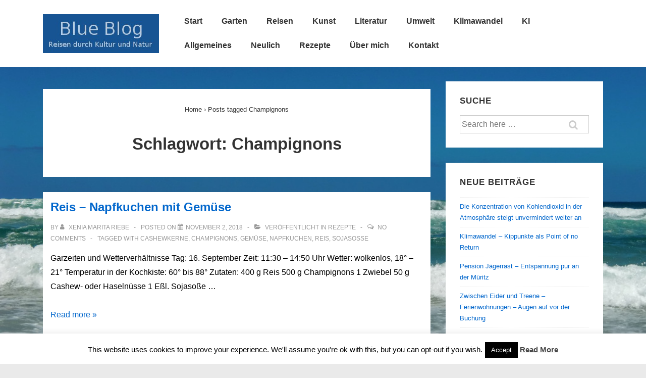

--- FILE ---
content_type: application/javascript; charset=UTF-8
request_url: https://bild-art.de/wp-content/plugins/wp-spamshield/js/jscripts.php
body_size: 935
content:
function wpss_set_ckh(n,v,e,p,d,s){var t=new Date;t.setTime(t.getTime());if(e){e=e*1e3}var u=new Date(t.getTime()+e);document.cookie=n+'='+escape(v)+(e?';expires='+u.toGMTString()+';max-age='+e/1e3+';':'')+(p?';path='+p:'')+(d?';domain='+d:'')+(s?';secure':'')}function wpss_init_ckh(){wpss_set_ckh('a1975a24d36a9df9ef04af7f96b9185a','c16095228288e7e540a0f03ac76d188f','14400','/','bild-art.de','secure');wpss_set_ckh('SJECT2601','CKON2601','3600','/','bild-art.de','secure');}wpss_init_ckh();jQuery(document).ready(function($){var h="form[method='post']";$(h).submit(function(){$('<input>').attr('type','hidden').attr('name','0a6a1ba160a9abb8ec6facdef958e2c7').attr('value','51efae0b4c491266beb8f5963adf589c').appendTo(h);return true;})});
// Generated in: 0.001029 seconds
